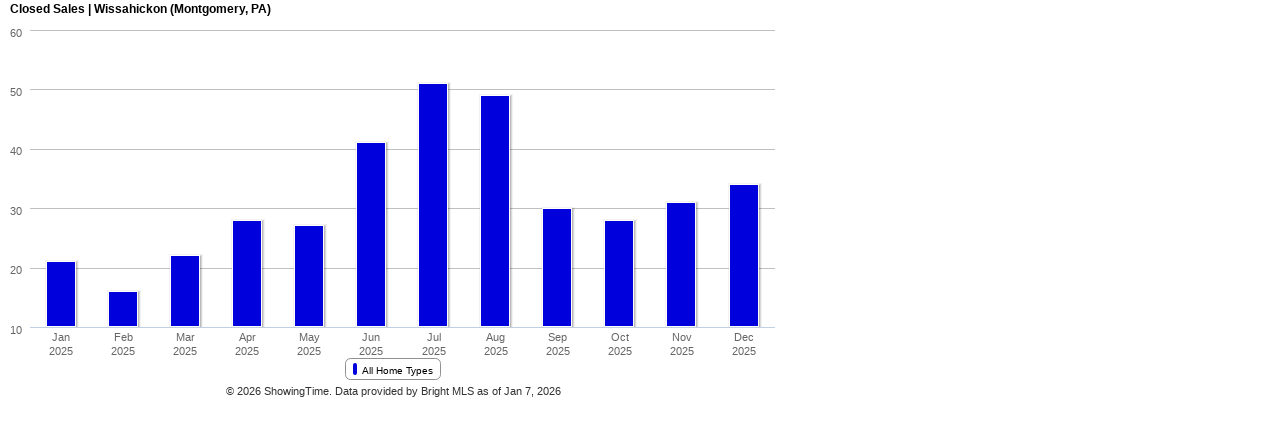

--- FILE ---
content_type: text/html
request_url: https://www.getsmartcharts.com/share/v1/e/cmlkPTEmZnRpZD0yJmZpZD0xMDAwJmd0eT0xMiZsdGlkPTExJmxpZD0xMTAyMTY5JmdpZD0yJmNjPTAwMDBkZCZzaWQ9MCZtaWQ9MCZ0dD0yJm1vZGU9MiZ3aWR0aD03ODUmaGVpZ2h0PTQwMCZtbHNpZD0xJmN0eT1tbHM=/154766132425464/1/mls
body_size: 1955
content:
<!DOCTYPE html PUBLIC "-//W3C//DTD XHTML 1.0 Transitional//EN" "http://www.w3.org/TR/xhtml1/DTD/xhtml1-transitional.dtd">
<html xmlns="http://www.w3.org/1999/xhtml">
<head>

<script type="text/javascript">
  // Prevent error dialogs from displaying -which is the window's normal
  window.onerror = null;

  if(typeof(Object)==='undefined'){

    window.location.reload(true);
  }
  if(typeof(Math)==='undefined'){
    window.location.reload(true);
  }
</script>

<meta http-equiv="Content-Type" content="text/html; charset=utf-8" />
<meta http-equiv="Cache-Control" content="no-cache" />
<title>Closed Sales | Wissahickon (Montgomery, PA)</title>
<style type="text/css">
body {
  margin: 0px;
  background-color: #FFF;
}
</style>

<script type="text/javascript" src="https://cpp1.getsmartcharts.com/chart/js/jquery.min.js"></script>
<script type="text/javascript" src="https://cpp1.getsmartcharts.com/chart/js/highcharts.js"></script>
<script type="text/javascript">
  var chart;

    var tooltip_data = {'Jan 2025':{labely:'Jan 2024',ly:{"All Home Types":"10.53"}},
'Feb 2025':{labely:'Feb 2024',ly:{"All Home Types":"23.08"}},
'Mar 2025':{labely:'Mar 2024',ly:{"All Home Types":"22.22"}},
'Apr 2025':{labely:'Apr 2024',ly:{"All Home Types":"47.37"}},
'May 2025':{labely:'May 2024',ly:{"All Home Types":"-25.00"}},
'Jun 2025':{labely:'Jun 2024',ly:{"All Home Types":"46.43"}},
'Jul 2025':{labely:'Jul 2024',ly:{"All Home Types":"50.00"}},
'Aug 2025':{labely:'Aug 2024',ly:{"All Home Types":"58.06"}},
'Sep 2025':{labely:'Sep 2024',ly:{"All Home Types":"76.47"}},
'Oct 2025':{labely:'Oct 2024',ly:{"All Home Types":"-22.22"}},
'Nov 2025':{labely:'Nov 2024',ly:{"All Home Types":"14.81"}},
'Dec 2025':{labely:'Dec 2024',ly:{"All Home Types":"13.33"}}};    $(document).ready(function() {
      window.onerror = null;
    if(typeof(Object)==='undefined'){
      window.location.reload(true);
    }

    chart = new Highcharts.Chart({
            chart: {
        renderTo: "chart_div",
		        defaultSeriesType: "column"
      },

      title: {
        useHTML: true,
        text: '<div dy="10">Closed Sales | Wissahickon (Montgomery, PA)</div>',
        floating: false,
        align: 'left',
        style: {
          fontFamily: 'Arial,Helvetica,sans-serif',
          fontSize: "12px",
                    fontWeight: 'bold',
          color: '#000000'
        },
        y: 5          },
      colors:["#0000dd"],
      xAxis: {
        categories:["Jan 2025","Feb 2025","Mar 2025","Apr 2025","May 2025","Jun 2025","Jul 2025","Aug 2025","Sep 2025","Oct 2025","Nov 2025","Dec 2025",],
        labels: {
          step: 1,
          formatter: function() {
            return this.value.replace(" ", "<br/>");
          }
        },
        tickLength: 0
      },
      yAxis: [{
	  	min: 10,
	  	max: 51,

      			        labels: {
          formatter: function() {
            return Highcharts.numberFormat(this.value, 0, '.', ',');
          }
        },
					title: {
          text: ""
        },
	         plotLines: [{
          value: 0,
          width: 3,
          color: '#000000'
        }]
      }],


      plotOptions: {
        series: {
            
		}
      },
      series:[{
          name: "All Home Types",
          data: [21,16,22,28,27,41,51,49,30,28,31,34],
          marker: {
            symbol: "circle"
          }
        }],
      tooltip: {
            			formatter: function() {
				var pref = tooltip_data[this.x].ly[this.series.name] > 0 ? '+' : '';
				return this.series.name + '<br/>' + this.x + ': <b>' +
					Highcharts.numberFormat(this.y, 0, '.', ',') +
								 '</b><br/>' +
					'Change from ' + tooltip_data[this.x].labely + ': <b>' + pref + Highcharts.numberFormat(tooltip_data[this.x].ly[this.series.name], 1) + '%</b>';
			},
						shared: false
      },
      		      credits: {
        text: "© 2026 ShowingTime. Data provided by Bright MLS as of Jan 7, 2026",
        href: "",
        position: {
          align: "center",
          x: 0,
          y: -5        },
        style: {
          fontSize: "11px",
//          fontStyle: "italic",
                    width: '785px',
          color: '#333333'
        }
      },
      legend: {
        itemStyle: {
          fontFamily: 'Arial,Helvetica,sans-serif',
          fontSize: "10px",
          color: '#000000'
        },
        style: {
          padding: 7
        },
        margin: 5,
        y: -5,
        symbolWidth: 4
      },
      	  exporting: {
         enabled: false
      }
    });
      });

  </script>
<script type="text/javascript">
  (function(i,s,o,g,r,a,m){i['GoogleAnalyticsObject']=r;i[r]=i[r]||function(){
  (i[r].q=i[r].q||[]).push(arguments)},i[r].l=1*new Date();a=s.createElement(o),
  m=s.getElementsByTagName(o)[0];a.async=1;a.src=g;m.parentNode.insertBefore(a,m)
  })(window,document,'script','//www.google-analytics.com/analytics.js','ga');

  ga('create', 'UA-16332683-14', 'auto');
  ga('send', 'pageview');

</script>
</head>
<body>


<div id="chart_div" style="width:785px; height:400px;">loading...</div>
</body>
</html>
